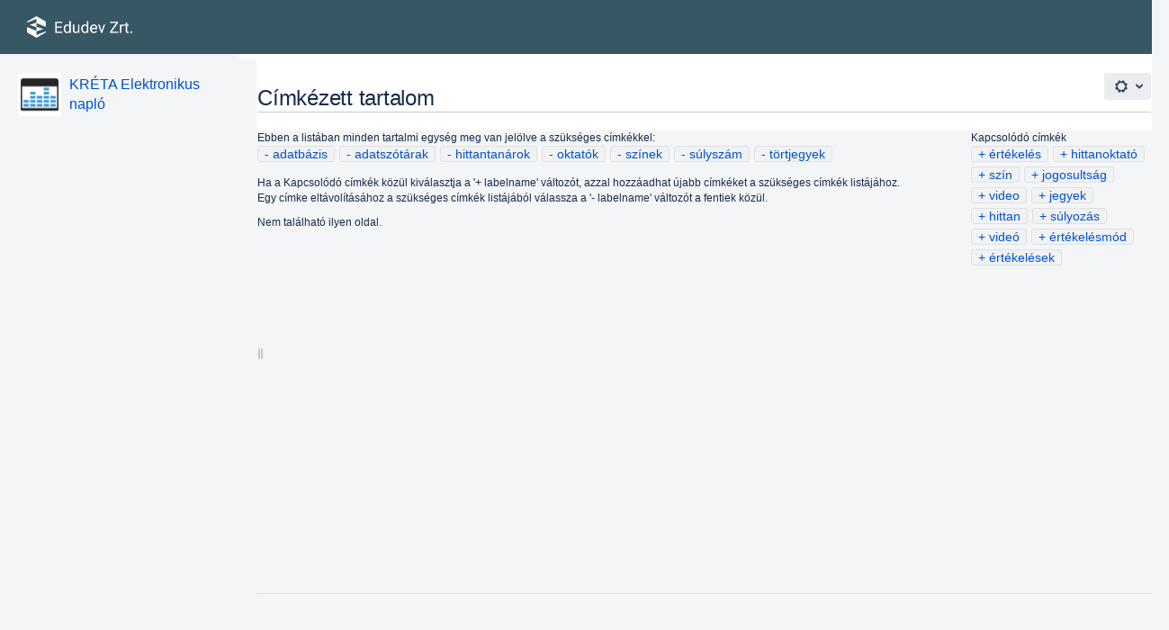

--- FILE ---
content_type: text/html;charset=UTF-8
request_url: https://tudasbazis.ekreta.hu/labels/viewlabel.action?key=FKKENAPLO&ids=6881286&ids=4522165&ids=18186266&ids=18186264&ids=4522208&ids=6881283&ids=6881285
body_size: 42465
content:
    
<!DOCTYPE html>
<html>
<head>
                            <title>Címkézett tartalom - KRÉTA Elektronikus napló - KRÉTA Tudásbázis</title>
    
        

                        
    
                        
    

                
    
    <meta http-equiv="X-UA-Compatible" content="IE=EDGE,chrome=IE7">
<meta charset="UTF-8">
<meta id="confluence-context-path" name="confluence-context-path" content="">
<meta id="confluence-base-url" name="confluence-base-url" content="https://tudasbazis.ekreta.hu">

    <meta id="atlassian-token" name="atlassian-token" content="6c7affc0d121aa419a82e9b639d543a3815f1ca1">


<meta id="confluence-space-key" name="confluence-space-key" content="FKKENAPLO">
<script type="text/javascript">
        var contextPath = '';
</script>

    

    <meta name="robots" content="noindex,nofollow">
    <meta name="robots" content="noarchive">
    <meta name="confluence-request-time" content="1768517930633">
        
    
        
            <style>.ia-fixed-sidebar, .ia-splitter-left {width: 285px;}.theme-default .ia-splitter #main {margin-left: 285px;}.ia-fixed-sidebar {visibility: hidden;}</style>
            <meta name="ajs-use-keyboard-shortcuts" content="true">
            <meta name="ajs-discovered-plugin-features" content="$discoveredList">
            <meta name="ajs-keyboardshortcut-hash" content="a3e26b2b33c9ac4a6c9b1344742922fe">
            <meta name="ajs-is-confluence-admin" content="false">
            <meta name="ajs-connection-timeout" content="10000">
            
    
    
            <meta name="ajs-space-key" content="FKKENAPLO">
            <meta name="ajs-space-name" content="KRÉTA Elektronikus napló">
            <meta name="ajs-context-path" content="">
            <meta name="ajs-base-url" content="https://tudasbazis.ekreta.hu">
            <meta name="ajs-version-number" content="7.4.0">
            <meta name="ajs-build-number" content="8401">
            <meta name="ajs-remote-user" content="">
            <meta name="ajs-remote-user-key" content="">
            <meta name="ajs-remote-user-has-licensed-access" content="false">
            <meta name="ajs-remote-user-has-browse-users-permission" content="false">
            <meta name="ajs-current-user-fullname" content="">
            <meta name="ajs-current-user-avatar-url" content="">
            <meta name="ajs-current-user-avatar-uri-reference" content="/images/icons/profilepics/anonymous.svg">
            <meta name="ajs-static-resource-url-prefix" content="/s/-9xbi57/8401/0f22f74a0c673511e48ab1bc7ae6af4388aa8dbf/_">
            <meta name="ajs-global-settings-attachment-max-size" content="104857600">
            <meta name="ajs-global-settings-quick-search-enabled" content="true">
            <meta name="ajs-user-locale" content="hu_HU">
            <meta name="ajs-enabled-dark-features" content="confluence.wrap.macro.disable,site-wide.shared-drafts,site-wide.synchrony,editor.ajax.save.disable,clc.quick.create,confluence.view.edit.transition,cql.search.screen,confluence-inline-comments-resolved,frontend.editor.v4,http.session.registrar,nps.survey.inline.dialog,confluence.efi.onboarding.new.templates,frontend.editor.v4.compatibility,atlassian.cdn.static.assets,pdf-preview,previews.sharing,previews.versions,file-annotations,confluence.efi.onboarding.rich.space.content,collaborative-audit-log,previews.conversion-service,editor.ajax.save,read.only.mode,graphql,notification.plugin.api.enabled.com.atlassian.confluence.plugins.inlinecomments.events.InlineCommentReplyEvent,previews.trigger-all-file-types,notification.plugin.api.enabled.com.atlassian.confluence.plugins.inlinecomments.events.InlineCommentCreateEvent,attachment.extracted.text.extractor,lucene.caching.filter,confluence.table.resizable,notification.batch,previews.sharing.pushstate,confluence-inline-comments-rich-editor,site-wide.synchrony.opt-in,file-annotations.likes,gatekeeper-ui-v2,v2.content.name.searcher,mobile.supported.version,pulp,confluence-inline-comments,confluence-inline-comments-dangling-comment,quick-reload-inline-comments-flags">
            <meta name="ajs-atl-token" content="6c7affc0d121aa419a82e9b639d543a3815f1ca1">
            <meta name="ajs-confluence-flavour" content="VANILLA">
            <meta name="ajs-user-date-pattern" content="yyyy.MM.dd.">
            <meta name="ajs-access-mode" content="READ_WRITE">
            <meta name="ajs-render-mode" content="READ_WRITE">
            <meta name="ajs-date.format" content="MMM dd, yyyy">
    
    <link rel="shortcut icon" href="/s/-9xbi57/8401/0f22f74a0c673511e48ab1bc7ae6af4388aa8dbf/78/_/favicon.ico">
    <link rel="icon" type="image/x-icon" href="/s/-9xbi57/8401/0f22f74a0c673511e48ab1bc7ae6af4388aa8dbf/78/_/favicon.ico">

<link rel="search" type="application/opensearchdescription+xml" href="/opensearch/osd.action" title="KRÉTA Tudásbázis"/>

    <script>
window.WRM=window.WRM||{};window.WRM._unparsedData=window.WRM._unparsedData||{};window.WRM._unparsedErrors=window.WRM._unparsedErrors||{};
WRM._unparsedData["com.atlassian.plugins.atlassian-plugins-webresource-plugin:context-path.context-path"]="\u0022\u0022";
WRM._unparsedData["com.atlassian.analytics.analytics-client:policy-update-init.policy-update-data-provider"]="false";
WRM._unparsedData["com.atlassian.analytics.analytics-client:programmatic-analytics-init.programmatic-analytics-data-provider"]="false";
WRM._unparsedData["com.atlassian.applinks.applinks-plugin:applinks-common-exported.applinks-help-paths"]="{\u0022entries\u0022:{\u0022applinks.docs.root\u0022:\u0022https://confluence.atlassian.com/display/APPLINKS-060/\u0022,\u0022applinks.docs.diagnostics.troubleshoot.sslunmatched\u0022:\u0022SSL+and+application+link+troubleshooting+guide\u0022,\u0022applinks.docs.diagnostics.troubleshoot.oauthsignatureinvalid\u0022:\u0022OAuth+troubleshooting+guide\u0022,\u0022applinks.docs.diagnostics.troubleshoot.oauthtimestamprefused\u0022:\u0022OAuth+troubleshooting+guide\u0022,\u0022applinks.docs.delete.entity.link\u0022:\u0022Create+links+between+projects\u0022,\u0022applinks.docs.adding.application.link\u0022:\u0022Link+Atlassian+applications+to+work+together\u0022,\u0022applinks.docs.administration.guide\u0022:\u0022Application+Links+Documentation\u0022,\u0022applinks.docs.oauth.security\u0022:\u0022OAuth+security+for+application+links\u0022,\u0022applinks.docs.troubleshoot.application.links\u0022:\u0022Troubleshoot+application+links\u0022,\u0022applinks.docs.diagnostics.troubleshoot.unknownerror\u0022:\u0022Network+and+connectivity+troubleshooting+guide\u0022,\u0022applinks.docs.configuring.auth.trusted.apps\u0022:\u0022Configuring+Trusted+Applications+authentication+for+an+application+link\u0022,\u0022applinks.docs.diagnostics.troubleshoot.authlevelunsupported\u0022:\u0022OAuth+troubleshooting+guide\u0022,\u0022applinks.docs.diagnostics.troubleshoot.ssluntrusted\u0022:\u0022SSL+and+application+link+troubleshooting+guide\u0022,\u0022applinks.docs.diagnostics.troubleshoot.unknownhost\u0022:\u0022Network+and+connectivity+troubleshooting+guide\u0022,\u0022applinks.docs.delete.application.link\u0022:\u0022Link+Atlassian+applications+to+work+together\u0022,\u0022applinks.docs.link.applications\u0022:\u0022Link+Atlassian+applications+to+work+together\u0022,\u0022applinks.docs.diagnostics.troubleshoot.oauthproblem\u0022:\u0022OAuth+troubleshooting+guide\u0022,\u0022applinks.docs.diagnostics.troubleshoot.migration\u0022:\u0022Update+application+links+to+use+OAuth\u0022,\u0022applinks.docs.relocate.application.link\u0022:\u0022Link+Atlassian+applications+to+work+together\u0022,\u0022applinks.docs.administering.entity.links\u0022:\u0022Create+links+between+projects\u0022,\u0022applinks.docs.upgrade.application.link\u0022:\u0022OAuth+security+for+application+links\u0022,\u0022applinks.docs.diagnostics.troubleshoot.connectionrefused\u0022:\u0022Network+and+connectivity+troubleshooting+guide\u0022,\u0022applinks.docs.configuring.auth.oauth\u0022:\u0022OAuth+security+for+application+links\u0022,\u0022applinks.docs.insufficient.remote.permission\u0022:\u0022OAuth+security+for+application+links\u0022,\u0022applinks.docs.configuring.application.link.auth\u0022:\u0022OAuth+security+for+application+links\u0022,\u0022applinks.docs.diagnostics\u0022:\u0022Application+links+diagnostics\u0022,\u0022applinks.docs.configured.authentication.types\u0022:\u0022OAuth+security+for+application+links\u0022,\u0022applinks.docs.adding.entity.link\u0022:\u0022Create+links+between+projects\u0022,\u0022applinks.docs.diagnostics.troubleshoot.unexpectedresponse\u0022:\u0022Network+and+connectivity+troubleshooting+guide\u0022,\u0022applinks.docs.configuring.auth.basic\u0022:\u0022Configuring+Basic+HTTP+Authentication+for+an+Application+Link\u0022,\u0022applinks.docs.diagnostics.troubleshoot.authlevelmismatch\u0022:\u0022OAuth+troubleshooting+guide\u0022}}";
WRM._unparsedData["com.atlassian.applinks.applinks-plugin:applinks-common-exported.applinks-types"]="{\u0022crowd\u0022:\u0022Crowd\u0022,\u0022confluence\u0022:\u0022Confluence\u0022,\u0022fecru\u0022:\u0022Fisheye / Crucible\u0022,\u0022stash\u0022:\u0022Stash\u0022,\u0022jira\u0022:\u0022Jira\u0022,\u0022refapp\u0022:\u0022Referenciaalkalmaz\u00e1s\u0022,\u0022bamboo\u0022:\u0022Bamboo\u0022,\u0022generic\u0022:\u0022\u00c1ltal\u00e1nos alkalmaz\u00e1s\u0022}";
WRM._unparsedData["com.atlassian.applinks.applinks-plugin:applinks-common-exported.entity-types"]="{\u0022singular\u0022:{\u0022refapp.charlie\u0022:\u0022Charlie\u0022,\u0022fecru.project\u0022:\u0022Crucible projekt\u0022,\u0022fecru.repository\u0022:\u0022FishEye-k\u00f3dt\u00e1r\u0022,\u0022stash.project\u0022:\u0022Stash projekt\u0022,\u0022generic.entity\u0022:\u0022\u00c1ltal\u00e1nos projekt\u0022,\u0022confluence.space\u0022:\u0022Confluence munkat\u00e9r\u0022,\u0022bamboo.project\u0022:\u0022Bamboo Projekt\u0022,\u0022jira.project\u0022:\u0022Jira-projekt\u0022},\u0022plural\u0022:{\u0022refapp.charlie\u0022:\u0022Charlies\u0022,\u0022fecru.project\u0022:\u0022Crucible projektek\u0022,\u0022fecru.repository\u0022:\u0022FishEye-k\u00f3dt\u00e1rak\u0022,\u0022stash.project\u0022:\u0022Stash projektek\u0022,\u0022generic.entity\u0022:\u0022\u00c1ltal\u00e1nos projektek\u0022,\u0022confluence.space\u0022:\u0022Confluence munkaterek\u0022,\u0022bamboo.project\u0022:\u0022Bamboo projektek\u0022,\u0022jira.project\u0022:\u0022Jira-projektek\u0022}}";
WRM._unparsedData["com.atlassian.applinks.applinks-plugin:applinks-common-exported.authentication-types"]="{\u0022com.atlassian.applinks.api.auth.types.BasicAuthenticationProvider\u0022:\u0022Alapszint\u0171 hozz\u00e1f\u00e9r\u00e9s\u0022,\u0022com.atlassian.applinks.api.auth.types.TrustedAppsAuthenticationProvider\u0022:\u0022Megb\u00edzhat\u00f3 alkalmaz\u00e1sok\u0022,\u0022com.atlassian.applinks.api.auth.types.CorsAuthenticationProvider\u0022:\u0022CORS\u0022,\u0022com.atlassian.applinks.api.auth.types.OAuthAuthenticationProvider\u0022:\u0022OAuth\u0022,\u0022com.atlassian.applinks.api.auth.types.TwoLeggedOAuthAuthenticationProvider\u0022:\u0022OAuth\u0022,\u0022com.atlassian.applinks.api.auth.types.TwoLeggedOAuthWithImpersonationAuthenticationProvider\u0022:\u0022OAuth\u0022}";
WRM._unparsedData["com.atlassian.confluence.plugins.synchrony-interop:synchrony-status-banner-loader.synchrony-status"]="false";
WRM._unparsedData["com.atlassian.confluence.plugins.confluence-feature-discovery-plugin:confluence-feature-discovery-plugin-resources.test-mode"]="false";
WRM._unparsedData["com.atlassian.confluence.plugins.confluence-license-banner:confluence-license-banner-resources.license-details"]="{\u0022daysBeforeLicenseExpiry\u0022:0,\u0022daysBeforeMaintenanceExpiry\u0022:0,\u0022showLicenseExpiryBanner\u0022:false,\u0022showMaintenanceExpiryBanner\u0022:false,\u0022renewUrl\u0022:null,\u0022salesUrl\u0022:null}";
WRM._unparsedData["com.atlassian.confluence.plugins.confluence-search-ui-plugin:confluence-search-ui-plugin-resources.i18n-data"]="{\u0022search.ui.recent.link.text\u0022:\u0022Tov\u00e1bbi legut\u00f3bb felkeresett helyek\u0022,\u0022search.ui.filter.space.category.input.label\u0022:\u0022Munkat\u00e9r-kateg\u00f3ri\u00e1k keres\u00e9se...\u0022,\u0022search.ui.search.results.empty\u0022:\u0022Nem tal\u00e1lhat\u00f3 keres\u00e9si eredm\u00e9ny a k\u00f6vetkez\u0151re: \u201e{0}\u201d.\u0022,\u0022search.ui.filter.clear.selected\u0022:\u0022Kiv\u00e1lasztott elemek t\u00f6rl\u00e9se\u0022,\u0022search.ui.content.name.search.items.panel.load.all.top.items.button.text\u0022:\u0022Tov\u00e1bbi alkalmaz\u00e1stal\u00e1latok megjelen\u00edt\u00e9se\u0022,\u0022search.ui.filter.space.archive.label\u0022:\u0022Keres\u00e9s az archiv\u00e1lt munkaterek k\u00f6z\u00f6tt\u0022,\u0022search.ui.filter.label\u0022:\u0022sz\u0171r\u0151\u0022,\u0022search.ui.filter.contributor.button.text\u0022:\u0022K\u00f6zrem\u0171k\u00f6d\u0151\u0022,\u0022search.ui.filter.date.all.text\u0022:\u0022B\u00e1rmikor\u0022,\u0022search.ui.filter.space.current.label\u0022:\u0022AKTU\u00c1LIS\u0022,\u0022search.ui.clear.input.button.text\u0022:\u0022Sz\u00f6veg t\u00f6rl\u00e9se\u0022,\u0022search.ui.search.results.clear.button\u0022:\u0022t\u00f6r\u00f6lje a sz\u0171r\u0151t.\u0022,\u0022search.ui.filter.date.hour.text\u0022:\u0022Az elm\u00falt nap\u0022,\u0022help.search.ui.link.title\u0022:\u0022Keres\u00e9s a tippek k\u00f6z\u00f6tt\u0022,\u0022search.ui.filters.heading\u0022:\u0022Sz\u0171r\u00e9si szempont:\u0022,\u0022search.ui.filter.label.input.label\u0022:\u0022C\u00edmk\u00e9k keres\u00e9se...\u0022,\u0022search.ui.recent.items.anonymous\u0022:\u0022Kezdje meg a felfedez\u00e9st! A keres\u00e9si eredm\u00e9nyek itt jelennek meg.\u0022,\u0022search.ui.filter.date.month.text\u0022:\u0022A m\u00falt h\u00f3nap\u0022,\u0022search.ui.input.label\u0022:\u0022Keres\u00e9s\u0022,\u0022search.ui.search.result\u0022:\u0022{0,choice,1#{0} keres\u00e9si tal\u00e1lat|1\u005Cu003c{0} keres\u00e9si tal\u00e1lat}\u0022,\u0022search.ui.infinite.scroll.button.text\u0022:\u0022Tov\u00e1bbi eredm\u00e9nyek\u0022,\u0022search.ui.filter.date.button.text\u0022:\u0022D\u00e1tum\u0022,\u0022search.ui.filter.date.week.text\u0022:\u0022A m\u00falt h\u00e9t\u0022,\u0022search.ui.filter.label.button.text\u0022:\u0022C\u00edmke\u0022,\u0022search.ui.input.alert\u0022:\u0022Nyomja meg az Enter billenty\u0171t a keres\u00e9shez.\u0022,\u0022search.ui.result.subtitle.calendar\u0022:\u0022Csapatnapt\u00e1r\u0022,\u0022search.ui.filter.no.result.text\u0022:\u0022Nincs a keres\u00e9snek megfelel\u0151 tal\u00e1lat\u0022,\u0022search.ui.filter.date.heading\u0022:\u0022Legut\u00f3bb m\u00f3dos\u00edtva a k\u00f6vetkez\u0151ben:\u0022,\u0022search.ui.result.subtitle.user\u0022:\u0022Felhaszn\u00e1l\u00f3i profil\u0022,\u0022search.ui.filter.contributor.input.label\u0022:\u0022Szem\u00e9lyek keres\u00e9se...\u0022,\u0022search.ui.filter.content.type.button.text\u0022:\u0022T\u00edpus\u0022,\u0022search.ui.filter.space.input.label\u0022:\u0022Munkaterek keres\u00e9se...\u0022,\u0022search.ui.filter.date.year.text\u0022:\u0022A m\u00falt \u00e9v\u0022,\u0022search.ui.advanced.search.link.text\u0022:\u0022Speci\u00e1lis keres\u00e9s\u0022,\u0022search.ui.filter.space.button.text\u0022:\u0022Munkat\u00e9r\u0022,\u0022search.ui.generic.error\u0022:\u0022Hiba t\u00f6rt\u00e9nt. Friss\u00edtse az oldalt, illetve ha ez egy visszat\u00e9r\u0151 probl\u00e9ma, forduljon az adminisztr\u00e1tor\u00e1hoz.\u0022,\u0022search.ui.recent.spaces\u0022:\u0022Legut\u00f3bbi munkater\u00fcletek\u0022,\u0022search.ui.search.results.clear.line2\u0022:\u0022M\u00f3dos\u00edtsa a keres\u00e9st, vagy\u0022,\u0022search.ui.filter.space.category.button.text\u0022:\u0022Munkat\u00e9r-kateg\u00f3ria\u0022,\u0022search.ui.search.results.clear.line1\u0022:\u0022Nincs a keres\u00e9snek megfelel\u0151 tal\u00e1lat.\u0022,\u0022search.ui.content.name.search.items.panel.load.all.top.items.admin.button.text\u0022:\u0022Tov\u00e1bbi be\u00e1ll\u00edt\u00e1ok \u00e9s alkalmaz\u00e1stal\u00e1latok megjelen\u00edt\u00e9se...\u0022,\u0022search.ui.recent.pages\u0022:\u0022Legut\u00f3bb felkeresett helyek\u0022,\u0022search.ui.search.result.anonymous\u0022:\u0022{0,choice,1#{0} keres\u00e9si tal\u00e1lat|1\u005Cu003c{0} keres\u00e9si tal\u00e1lat}. M\u00e1r rendelkezik fi\u00f3kkal? {1}Jelentkezzen be{2} a keres\u00e9s kiterjeszt\u00e9s\u00e9hez.\u0022,\u0022search.ui.recent.items.empty\u0022:\u0022Kezdje meg a felfedez\u00e9st! A legut\u00f3bb felkeresett oldalak \u00e9s munkater\u00fcletek itt jelennek meg.\u0022,\u0022search.ui.result.subtitle.space\u0022:\u0022Munkat\u00e9r\u0022,\u0022search.ui.filter.space.init.heading\u0022:\u0022legut\u00f3bbi munkaterek\u0022}";
if(window.WRM._dataArrived)window.WRM._dataArrived();</script>
<link type="text/css" rel="stylesheet" href="/s/f1c7befd3591c689f02c4e0df6c013a9-CDN/-9xbi57/8401/0f22f74a0c673511e48ab1bc7ae6af4388aa8dbf/3cf35b95c66f7b1d014b468aed4137b3/_/download/contextbatch/css/_super/batch.css" data-wrm-key="_super" data-wrm-batch-type="context" media="all">
<link type="text/css" rel="stylesheet" href="/s/d41d8cd98f00b204e9800998ecf8427e-CDN/-9xbi57/8401/0f22f74a0c673511e48ab1bc7ae6af4388aa8dbf/7364195a4be71494516479cce00862a4/_/download/contextbatch/css/space,atl.general,main,-_super/batch.css" data-wrm-key="space,atl.general,main,-_super" data-wrm-batch-type="context" media="all">
<link type="text/css" rel="stylesheet" href="/s/d41d8cd98f00b204e9800998ecf8427e-CDN/-9xbi57/8401/0f22f74a0c673511e48ab1bc7ae6af4388aa8dbf/7.4.0/_/download/batch/com.atlassian.confluence.plugins.confluence-labels:view-label-resources/com.atlassian.confluence.plugins.confluence-labels:view-label-resources.css" data-wrm-key="com.atlassian.confluence.plugins.confluence-labels:view-label-resources" data-wrm-batch-type="resource" media="all">
<link type="text/css" rel="stylesheet" href="/s/d41d8cd98f00b204e9800998ecf8427e-CDN/-9xbi57/8401/0f22f74a0c673511e48ab1bc7ae6af4388aa8dbf/1.0/_/download/batch/confluence.web.resources:pagination-styles/confluence.web.resources:pagination-styles.css" data-wrm-key="confluence.web.resources:pagination-styles" data-wrm-batch-type="resource" media="all">
<link type="text/css" rel="stylesheet" href="/s/d41d8cd98f00b204e9800998ecf8427e-CDN/-9xbi57/8401/0f22f74a0c673511e48ab1bc7ae6af4388aa8dbf/8.3.5/_/download/batch/com.atlassian.auiplugin:split_aui.splitchunk.vendors--fc45e4dda1/com.atlassian.auiplugin:split_aui.splitchunk.vendors--fc45e4dda1.css" data-wrm-key="com.atlassian.auiplugin:split_aui.splitchunk.vendors--fc45e4dda1" data-wrm-batch-type="resource" media="all">
<link type="text/css" rel="stylesheet" href="/s/d41d8cd98f00b204e9800998ecf8427e-CDN/-9xbi57/8401/0f22f74a0c673511e48ab1bc7ae6af4388aa8dbf/17.4.0/_/download/batch/com.atlassian.confluence.plugins.confluence-space-ia:spacesidebar/com.atlassian.confluence.plugins.confluence-space-ia:spacesidebar.css" data-wrm-key="com.atlassian.confluence.plugins.confluence-space-ia:spacesidebar" data-wrm-batch-type="resource" media="all">
<link type="text/css" rel="stylesheet" href="/s/-9xbi57/8401/0f22f74a0c673511e48ab1bc7ae6af4388aa8dbf/78/_/styles/colors.css" media="all">
<link type="text/css" rel="stylesheet" href="/s/-9xbi57/8401/0f22f74a0c673511e48ab1bc7ae6af4388aa8dbf/78/_/styles/custom.css" media="all">
<script type="text/javascript" src="/s/c88e1fbe0b29962675a99f6dfe7a471a-CDN/-9xbi57/8401/0f22f74a0c673511e48ab1bc7ae6af4388aa8dbf/3cf35b95c66f7b1d014b468aed4137b3/_/download/contextbatch/js/_super/batch.js?locale=hu-HU" data-wrm-key="_super" data-wrm-batch-type="context" data-initially-rendered></script>
<script type="text/javascript" src="/s/cfe7790db21e828986ba3954e517cefd-CDN/-9xbi57/8401/0f22f74a0c673511e48ab1bc7ae6af4388aa8dbf/7364195a4be71494516479cce00862a4/_/download/contextbatch/js/space,atl.general,main,-_super/batch.js?locale=hu-HU" data-wrm-key="space,atl.general,main,-_super" data-wrm-batch-type="context" data-initially-rendered></script>
<script type="text/javascript" src="/s/ff0278397d9c4e1f13f03ffb0eb72dcc-CDN/-9xbi57/8401/0f22f74a0c673511e48ab1bc7ae6af4388aa8dbf/7.4.0/_/download/batch/com.atlassian.confluence.plugins.confluence-labels:view-label-resources/com.atlassian.confluence.plugins.confluence-labels:view-label-resources.js?locale=hu-HU" data-wrm-key="com.atlassian.confluence.plugins.confluence-labels:view-label-resources" data-wrm-batch-type="resource" data-initially-rendered></script>
<script type="text/javascript" src="/s/ff0278397d9c4e1f13f03ffb0eb72dcc-CDN/-9xbi57/8401/0f22f74a0c673511e48ab1bc7ae6af4388aa8dbf/8.3.5/_/download/batch/com.atlassian.auiplugin:split_aui.splitchunk.036a05e5ff/com.atlassian.auiplugin:split_aui.splitchunk.036a05e5ff.js?locale=hu-HU" data-wrm-key="com.atlassian.auiplugin:split_aui.splitchunk.036a05e5ff" data-wrm-batch-type="resource" data-initially-rendered></script>
<script type="text/javascript" src="/s/ff0278397d9c4e1f13f03ffb0eb72dcc-CDN/-9xbi57/8401/0f22f74a0c673511e48ab1bc7ae6af4388aa8dbf/8.3.5/_/download/batch/com.atlassian.auiplugin:split_aui.component.nav/com.atlassian.auiplugin:split_aui.component.nav.js?locale=hu-HU" data-wrm-key="com.atlassian.auiplugin:split_aui.component.nav" data-wrm-batch-type="resource" data-initially-rendered></script>
<script type="text/javascript" src="/s/99914b932bd37a50b983c5e7c90ae93b-CDN/-9xbi57/8401/0f22f74a0c673511e48ab1bc7ae6af4388aa8dbf/17.4.0/_/download/batch/com.atlassian.confluence.plugins.confluence-space-ia:soy-resources/com.atlassian.confluence.plugins.confluence-space-ia:soy-resources.js?locale=hu-HU" data-wrm-key="com.atlassian.confluence.plugins.confluence-space-ia:soy-resources" data-wrm-batch-type="resource" data-initially-rendered></script>
<script type="text/javascript" src="/s/ff0278397d9c4e1f13f03ffb0eb72dcc-CDN/-9xbi57/8401/0f22f74a0c673511e48ab1bc7ae6af4388aa8dbf/7.4.0/_/download/batch/com.atlassian.confluence.plugins.editor-loader:background-loading-editor/com.atlassian.confluence.plugins.editor-loader:background-loading-editor.js?locale=hu-HU" data-wrm-key="com.atlassian.confluence.plugins.editor-loader:background-loading-editor" data-wrm-batch-type="resource" data-initially-rendered></script>
<script type="text/javascript" src="/s/ff0278397d9c4e1f13f03ffb0eb72dcc-CDN/-9xbi57/8401/0f22f74a0c673511e48ab1bc7ae6af4388aa8dbf/8.3.5/_/download/batch/com.atlassian.auiplugin:split_aui.splitchunk.vendors--fc45e4dda1/com.atlassian.auiplugin:split_aui.splitchunk.vendors--fc45e4dda1.js?locale=hu-HU" data-wrm-key="com.atlassian.auiplugin:split_aui.splitchunk.vendors--fc45e4dda1" data-wrm-batch-type="resource" data-initially-rendered></script>
<script type="text/javascript" src="/s/ff0278397d9c4e1f13f03ffb0eb72dcc-CDN/-9xbi57/8401/0f22f74a0c673511e48ab1bc7ae6af4388aa8dbf/8.3.5/_/download/batch/com.atlassian.auiplugin:split_jquery.ui.sortable/com.atlassian.auiplugin:split_jquery.ui.sortable.js?locale=hu-HU" data-wrm-key="com.atlassian.auiplugin:split_jquery.ui.sortable" data-wrm-batch-type="resource" data-initially-rendered></script>
<script type="text/javascript" src="/s/ff0278397d9c4e1f13f03ffb0eb72dcc-CDN/-9xbi57/8401/0f22f74a0c673511e48ab1bc7ae6af4388aa8dbf/17.4.0/_/download/batch/com.atlassian.confluence.plugins.confluence-space-ia:spacesidebar/com.atlassian.confluence.plugins.confluence-space-ia:spacesidebar.js?locale=hu-HU" data-wrm-key="com.atlassian.confluence.plugins.confluence-space-ia:spacesidebar" data-wrm-batch-type="resource" data-initially-rendered></script>

    

        
    

		
	
    <script>
  AJS.toInit(function(){
    if (AJS.params.remoteUser == ''){
      AJS.$('#space-menu-link').hide();
      AJS.$('#quick-create-page-button').hide();
      AJS.$('#create-page-button').hide();
      AJS.$('#help-menu-link').hide();
      AJS.$('#help-menu-link-content').hide();
      AJS.$('#space-tools-menu-trigger').hide();
      AJS.$('#action-export-word-link').hide();
      AJS.$('#action-menu-exportSection').hide();
      AJS.$('#system-content-items').hide();
      AJS.$('#action-menu-primary').hide();
      AJS.$('#action-menu-secondary').hide();
      AJS.$('#footer').hide();
      AJS.$('.page-metadata').hide();
      AJS.$('.first').hide();
    }
  });
</script>

<!-- Global site tag (gtag.js) - Google Analytics -->
<script async src="https://www.googletagmanager.com/gtag/js?id=UA-110145890-1"></script>
<script>
  window.dataLayer = window.dataLayer || [];
  function gtag(){dataLayer.push(arguments);}
  gtag('js', new Date());

  gtag('config', 'UA-110145890-1');
</script>

    
</head>

    
<body      id="com-atlassian-confluence" class="theme-default spacetools with-space-sidebar ${mode}-mode aui-layout aui-theme-default">

        
            <div id='stp-licenseStatus-banner'></div>
    <ul id="assistive-skip-links" class="assistive">
    <li><a href="#title-heading">Ugrás a tartalomhoz</a></li>
    <li><a href="#breadcrumbs">Ugrás a zsemlemorzsákra</a></li>
    <li><a href="#header-menu-bar">Ugrás a fejléc menühöz</a></li>
    <li><a href="#navigation">Ugrás a műveletre menü</a></li>
    <li><a href="#quick-search-query">Tovább a gyorskeresőhöz</a></li>
</ul>
<div id="page">
<div id="full-height-container">
    <div id="header-precursor">
        <div class="cell">
            
                            </div>
    </div>
        





<header id="header" role="banner">
    <nav class="aui-header aui-dropdown2-trigger-group" role="navigation"><div class="aui-header-inner"><div class="aui-header-primary"><h1 id="logo" class="aui-header-logo aui-header-logo-custom"><a href="/"><img src="/download/attachments/327682/atl.site.logo?version=7&amp;modificationDate=1682580141690&amp;api=v2" alt="KRÉTA Tudásbázis" /></a></h1><ul class="aui-nav">
                            <li>
            
        
        
<a  id="space-directory-link" href="/spacedirectory/view.action"  class=" aui-nav-imagelink"   title="Munkaterek">
            <span>Munkaterek</span>
    </a>
        </li>
                                <li class="aui-buttons">
            </li>
</ul>
</div><div class="aui-header-secondary"><ul class="aui-nav">
                        <li>
        <div id="search-ui" class="aui-quicksearch dont-default-focus header-quicksearch"><input id="quick-search-query" aria-label="Keresés" placeholder="Keresés" type="text" /><div id="quick-search-alert" role="alert">Nyomja meg az Enter billentyűt a kereséshez.</div><aui-spinner size="small"></aui-spinner></div>
    </li>
        <li>
            
        <a id="help-menu-link" class="aui-nav-link aui-dropdown2-trigger aui-dropdown2-trigger-arrowless" href="#" aria-haspopup="true" aria-owns="help-menu-link-content" title="Súgó">
        <span class="aui-icon aui-icon-small aui-iconfont-question-filled">Súgó</span>
    </a>
    <nav id="help-menu-link-content" class="aui-dropdown2 aui-style-default" aria-hidden="true">
                    <div class="aui-dropdown2-section">
                                <ul  id="help-menu-link-leading" class="aui-list-truncate section-leading first">
                                            <li>
        
            
<a  id="confluence-help-link" href="https://docs.atlassian.com/confluence/docs-74/" class="    "      title="A Confluence online dokumentációs oldalának megtekintése"  target="_blank"
>
        Online súgó
</a>
</li>
                                            <li>
    
                
<a  id="keyboard-shortcuts-link" href="#" class="    "      title="Az elérhető gyorsbillentyűk megtekintése" >
        Gyorsbillentyűk
</a>
</li>
                                            <li>
    
            
<a  id="feed-builder-link" href="/dashboard/configurerssfeed.action" class="    "      title="Egyéni RSS hírcsatorna létrehozása." >
        RSS Feed szerkesztő
</a>
</li>
                                            <li>
    
            
<a  id="whats-new-menu-link" href="https://confluence.atlassian.com/display/DOC/Confluence+7.4+Release+Notes" class="    "      title="" >
        Újdonságok
</a>
</li>
                                            <li>
    
                
<a  id="gadget-directory-link" href="#" class="   user-item administration-link "      title="A Confluence eszközeinek böngészése" >
        Elérhető eszközök
</a>
</li>
                                            <li>
    
            
<a  id="confluence-about-link" href="/aboutconfluencepage.action" class="    "      title="További információk a Confluence-ről" >
        Confluence névjegy
</a>
</li>
                                    </ul>
            </div>
            </nav>
    
    </li>
        <li>
                
    
    </li>
        <li>
            
    </li>
        <li>
                                            <li>
        
            
<a  id="login-link" href="/login.action?os_destination=%2Flabels%2Fviewlabel.action%3Fkey%3DFKKENAPLO%26ids%3D6881286%26ids%3D4522165%26ids%3D18186266%26ids%3D18186264%26ids%3D4522208%26ids%3D6881283%26ids%3D6881285" class="   user-item login-link "      title="" >
        Bejelentkezés
</a>
</li>
                        
    </li>
    </ul>
</div></div><!-- .aui-header-inner--></nav><!-- .aui-header -->
    <br class="clear">
</header>
    

    
    	<div class="ia-splitter">
    		<div class="ia-splitter-left">
    			<div class="ia-fixed-sidebar">
                                            
                            <div class="acs-side-bar ia-scrollable-section"><div class="acs-side-bar-space-info tipsy-enabled" data-configure-tooltip="Munkatér adatainak szerkesztése"><div class="avatar"><div class="space-logo" data-key="FKKENAPLO" data-name="KRÉTA Elektronikus napló" data-entity-type="confluence.space"><div class="avatar-img-container"><div class="avatar-img-wrapper"><a href="/pages/viewpage.action?pageId=2424855" title="KRÉTA Elektronikus napló"><img class="avatar-img" src="/download/attachments/2424853/FKKENAPLO?version=4&amp;modificationDate=1663920171757&amp;api=v2" alt="KRÉTA Elektronikus napló"></a></div></div></div></div><div class="space-information-container"><div class="name"><a href="/pages/viewpage.action?pageId=2424855" title="KRÉTA Elektronikus napló">KRÉTA Elektronikus napló</a></div><div class="flyout-handle icon aui-icon aui-icon-small aui-iconfont-edit"></div></div></div><div class="acs-side-bar-content"><div class="acs-nav-wrapper"><div class="acs-nav" data-has-create-permission="false" data-quick-links-state="hide" data-page-tree-state="null" data-nav-type="page-tree"><div class="acs-nav-sections"></div></div></div></div><div class="hidden"><a href="/collector/pages.action?key=FKKENAPLO" id="space-pages-link"></a><script type="text/x-template" title="logo-config-content"><h2>Tér részletei</h2><div class="personal-space-logo-hint">A profilképét a személyes tere logóként használja. <a href="/users/profile/editmyprofilepicture.action" target="_blank">Profilkép megváltoztatása</a>.</div></script></div></div><div class="space-tools-section"><div id="space-tools-menu-additional-items" class="hidden"><div data-label="Oldalak böngészése" data-class="" data-href="/pages/reorderpages.action?key=FKKENAPLO">Oldalak böngészése</div></div><button id="space-tools-menu-trigger"  class=" aui-dropdown2-trigger aui-button aui-button-subtle tipsy-enabled aui-dropdown2-trigger-arrowless " aria-controls="space-tools-menu" aria-haspopup="true" role="button" data-aui-trigger><span class="aui-icon aui-icon-small aui-iconfont-configure">Konfigurálás</span><span class="aui-button-label">Területi eszközök</span><span class="aui-icon "></span></button><div id="space-tools-menu" class="aui-dropdown2 aui-style-default space-tools-dropdown" role="menu" aria-hidden="true" data-aui-alignment="top left"><div role="application"></div></div><a class="expand-collapse-trigger aui-icon aui-icon-small aui-iconfont-chevron-double-left"></a></div>
                    
                        			</div>
    		</div>
        <!-- \#header -->

            
    
        <div id="main" class=" aui-page-panel">
                        <div id="main-header">
                        

    <div id="navigation" class="content-navigation">

        <button href="#label-settings" aria-owns="label-settings" aria-haspopup="true" class="labels-settings-trigger aui-button aui-dropdown2-trigger aui-style-default">
            <span class="aui-icon aui-icon-small aui-iconfont-configure">Settings</span>
        </button>

        <div id="label-settings" class="aui-dropdown2 aui-style-default" aria-hidden="true">
            <ul class="aui-list-truncate">
                                    <li><a href="/label/adatbázis+adatszótárak+hittantanárok+oktatók+színek+súlyszám+törtjegyek">Tartalom megtekintése minden térből</a></li>
                                    <li><a href="/labels/listlabels-heatmap.action?key=FKKENAPLO">Népszerű címkék</a></li>
                                    <li><a href="/labels/listlabels-alphaview.action?key=FKKENAPLO">Összes címke</a></li>
                            </ul>
        </div>
    </div>


            
            <div id="title-heading" class="pagetitle with-breadcrumbs">
                
                                    <div id="breadcrumb-section">
                        
    
    
    <ol id="breadcrumbs">
                        </ol>


                    </div>
                
                

                <h1 id="title-text" class="with-breadcrumbs">
                                                Címkézett tartalom
                                    </h1>
            </div>
        </div><!-- \#main-header -->
        
        

        <div id="sidebar-container">
                                                </div><!-- \#sidebar-container -->

        

    

        

        




                         
    


    
    
        
    
    
                    
    



                        
            
        

<div id="content" class="space space-labels ">
    

<div id="action-messages">
                        </div>

			

<div id="link-browser-tab-items" class="hidden">
                <div title="Keresés" data-weight="10">search</div>
            <div title="Fájlok" data-weight="30">attachments</div>
            <div title="Webhivatkozás" data-weight="40">weblink</div>
            <div title="Speciális" data-weight="50">advanced</div>
    </div>
		
<div id="space-tools-web-items" class="hidden">
                <div data-label="Áttekintés" data-href="/spaces/viewspacesummary.action?key=FKKENAPLO">Áttekintés</div>
            <div data-label="Tartalomkezelés" data-href="/pages/reorderpages.action?key=FKKENAPLO">Tartalomkezelés</div>
    </div>	
                                            		                        
        <div class="labels-content">
            <div class="related-labels">
                                    <div>Kapcsolódó címkék</div>
                    <ul class="label-list">

<li class="aui-label" data-label-id="4522161">
    <a class="plus-label" rel="nofollow" href="/labels/viewlabel.action?key=FKKENAPLO&amp;ids=6881286&amp;ids=4522165&amp;ids=18186266&amp;ids=18186264&amp;ids=4522208&amp;ids=6881283&amp;ids=6881285&amp;ids=4522161">értékelés</a>
</li><li class="aui-label" data-label-id="18186265">
    <a class="plus-label" rel="nofollow" href="/labels/viewlabel.action?key=FKKENAPLO&amp;ids=6881286&amp;ids=4522165&amp;ids=18186265&amp;ids=18186266&amp;ids=18186264&amp;ids=4522208&amp;ids=6881283&amp;ids=6881285">hittanoktató</a>
</li><li class="aui-label" data-label-id="4522207">
    <a class="plus-label" rel="nofollow" href="/labels/viewlabel.action?key=FKKENAPLO&amp;ids=6881286&amp;ids=4522165&amp;ids=18186266&amp;ids=18186264&amp;ids=4522207&amp;ids=4522208&amp;ids=6881283&amp;ids=6881285">szín</a>
</li><li class="aui-label" data-label-id="4522021">
    <a class="plus-label" rel="nofollow" href="/labels/viewlabel.action?key=FKKENAPLO&amp;ids=6881286&amp;ids=4522165&amp;ids=18186266&amp;ids=4522021&amp;ids=18186264&amp;ids=4522208&amp;ids=6881283&amp;ids=6881285">jogosultság</a>
</li><li class="aui-label" data-label-id="11960387">
    <a class="plus-label" rel="nofollow" href="/labels/viewlabel.action?key=FKKENAPLO&amp;ids=6881286&amp;ids=4522165&amp;ids=18186266&amp;ids=18186264&amp;ids=4522208&amp;ids=6881283&amp;ids=6881285&amp;ids=11960387">video</a>
</li><li class="aui-label" data-label-id="6881282">
    <a class="plus-label" rel="nofollow" href="/labels/viewlabel.action?key=FKKENAPLO&amp;ids=6881286&amp;ids=4522165&amp;ids=18186266&amp;ids=6881282&amp;ids=18186264&amp;ids=4522208&amp;ids=6881283&amp;ids=6881285">jegyek</a>
</li><li class="aui-label" data-label-id="4522072">
    <a class="plus-label" rel="nofollow" href="/labels/viewlabel.action?key=FKKENAPLO&amp;ids=6881286&amp;ids=4522165&amp;ids=4522072&amp;ids=18186266&amp;ids=18186264&amp;ids=4522208&amp;ids=6881283&amp;ids=6881285">hittan</a>
</li><li class="aui-label" data-label-id="6881281">
    <a class="plus-label" rel="nofollow" href="/labels/viewlabel.action?key=FKKENAPLO&amp;ids=6881286&amp;ids=4522165&amp;ids=18186266&amp;ids=18186264&amp;ids=4522208&amp;ids=6881281&amp;ids=6881283&amp;ids=6881285">súlyozás</a>
</li><li class="aui-label" data-label-id="11960388">
    <a class="plus-label" rel="nofollow" href="/labels/viewlabel.action?key=FKKENAPLO&amp;ids=6881286&amp;ids=4522165&amp;ids=18186266&amp;ids=18186264&amp;ids=4522208&amp;ids=6881283&amp;ids=6881285&amp;ids=11960388">videó</a>
</li><li class="aui-label" data-label-id="4522209">
    <a class="plus-label" rel="nofollow" href="/labels/viewlabel.action?key=FKKENAPLO&amp;ids=6881286&amp;ids=4522165&amp;ids=18186266&amp;ids=18186264&amp;ids=4522208&amp;ids=6881283&amp;ids=6881285&amp;ids=4522209">értékelésmód</a>
</li><li class="aui-label" data-label-id="4522055">
    <a class="plus-label" rel="nofollow" href="/labels/viewlabel.action?key=FKKENAPLO&amp;ids=6881286&amp;ids=4522165&amp;ids=18186266&amp;ids=18186264&amp;ids=4522208&amp;ids=6881283&amp;ids=6881285&amp;ids=4522055">értékelések</a>
</li>
                    </ul>
                            </div>

            <div class="labels-main">
                <div class="labels-main-description">
                                    Ebben a listában minden tartalmi egység meg van jelölve a szükséges címkékkel:
                    <ul class="label-list">

<li class="aui-label" data-label-id="6881286">
    <a class="minus-label" rel="nofollow" href="/labels/viewlabel.action?key=FKKENAPLO&amp;ids=4522165&amp;ids=18186266&amp;ids=18186264&amp;ids=4522208&amp;ids=6881283&amp;ids=6881285">adatbázis</a>
</li><li class="aui-label" data-label-id="4522165">
    <a class="minus-label" rel="nofollow" href="/labels/viewlabel.action?key=FKKENAPLO&amp;ids=6881286&amp;ids=18186266&amp;ids=18186264&amp;ids=4522208&amp;ids=6881283&amp;ids=6881285">adatszótárak</a>
</li><li class="aui-label" data-label-id="18186266">
    <a class="minus-label" rel="nofollow" href="/labels/viewlabel.action?key=FKKENAPLO&amp;ids=6881286&amp;ids=4522165&amp;ids=18186264&amp;ids=4522208&amp;ids=6881283&amp;ids=6881285">hittantanárok</a>
</li><li class="aui-label" data-label-id="18186264">
    <a class="minus-label" rel="nofollow" href="/labels/viewlabel.action?key=FKKENAPLO&amp;ids=6881286&amp;ids=4522165&amp;ids=18186266&amp;ids=4522208&amp;ids=6881283&amp;ids=6881285">oktatók</a>
</li><li class="aui-label" data-label-id="4522208">
    <a class="minus-label" rel="nofollow" href="/labels/viewlabel.action?key=FKKENAPLO&amp;ids=6881286&amp;ids=4522165&amp;ids=18186266&amp;ids=18186264&amp;ids=6881283&amp;ids=6881285">színek</a>
</li><li class="aui-label" data-label-id="6881283">
    <a class="minus-label" rel="nofollow" href="/labels/viewlabel.action?key=FKKENAPLO&amp;ids=6881286&amp;ids=4522165&amp;ids=18186266&amp;ids=18186264&amp;ids=4522208&amp;ids=6881285">súlyszám</a>
</li><li class="aui-label" data-label-id="6881285">
    <a class="minus-label" rel="nofollow" href="/labels/viewlabel.action?key=FKKENAPLO&amp;ids=6881286&amp;ids=4522165&amp;ids=18186266&amp;ids=18186264&amp;ids=4522208&amp;ids=6881283">törtjegyek</a>
</li>
                    </ul>
                    <p>Ha a Kapcsolódó címkék közül kiválasztja a '+ labelname' változót, azzal hozzáadhat újabb címkéket a szükséges címkék listájához.<br>
                       Egy címke eltávolításához a szükséges címkék listájából válassza a '- labelname' változót a fentiek közül.</p>
                                </div>

                                <ul class="content-by-label">
                                            <li>Nem található ilyen oldal.</li>
                                    </ul>

                            
        

    
    
        <ol class="aui-nav aui-nav-pagination">
            </ol>
            </div>
        </div>

    
    
        
</div>


    




    
    
    


        

            </div><!-- \#main -->
            
    
    
        
            
            

<div id="footer" role="contentinfo">
    <section class="footer-body">

                                                    
        

        <ul id="poweredby">
            <li class="noprint">Támogatja az <a href="http://www.atlassian.com/software/confluence" class="hover-footer-link" rel="nofollow">Atlassian Confluence</a> <span id='footer-build-information'>7.4.0</span></li>
            <li class="print-only">Kiadta az Atlassian Confluence 7.4.0</li>
            <li class="noprint"><a href="https://support.atlassian.com/help/confluence" class="hover-footer-link" rel="nofollow">Hiba bejelentése</a></li>
            <li class="noprint"><a href="https://www.atlassian.com/company" class="hover-footer-link" rel="nofollow">Atlassian hírek</a></li>
        </ul>

        

        <div id="footer-logo"><a href="http://www.atlassian.com/" rel="nofollow">Atlassian</a></div>

                    
        
    </section>
</div>

    
</div>

</div><!-- \#full-height-container -->
</div><!-- \#page -->

    <span style="display:none;" id="confluence-server-performance">{"serverDuration": 43, "requestCorrelationId": "eb467f8540ff6ad5"}</span>
</body>
</html>
    


--- FILE ---
content_type: text/javascript
request_url: https://tudasbazis.ekreta.hu/s/ff0278397d9c4e1f13f03ffb0eb72dcc-CDN/-9xbi57/8401/0f22f74a0c673511e48ab1bc7ae6af4388aa8dbf/8.3.5/_/download/batch/com.atlassian.auiplugin:split_jquery.ui.sortable/com.atlassian.auiplugin:split_jquery.ui.sortable.js?locale=hu-HU
body_size: 835
content:
WRMCB=function(e){var c=console;if(c&&c.log&&c.error){c.log('Error running batched script.');c.error(e);}}
;
try {
/* module-key = 'com.atlassian.auiplugin:split_jquery.ui.sortable', location = 'aui.chunk.6880542ee9d1db428d90--3d4584a88af3f8040a6a.js' */
(window.__auiJsonp=window.__auiJsonp||[]).push([["jquery.ui.sortable"],{Ckgl:function(u,e,i){"use strict";Object.defineProperty(e,"__esModule",{value:!0}),i("FJx+"),i("xTPO"),e.default="jquery",u.exports=e.default}},[["Ckgl","runtime","aui.splitchunk.vendors--20a97d6a33","aui.splitchunk.vendors--d18e3cafa7","aui.splitchunk.vendors--db57146687","aui.splitchunk.vendors--51504ebf10","aui.splitchunk.vendors--351ae504d7","aui.splitchunk.vendors--6ce18a1d80","aui.splitchunk.vendors--fc45e4dda1","aui.splitchunk.172ffb6da7"]]]);
}catch(e){WRMCB(e)};